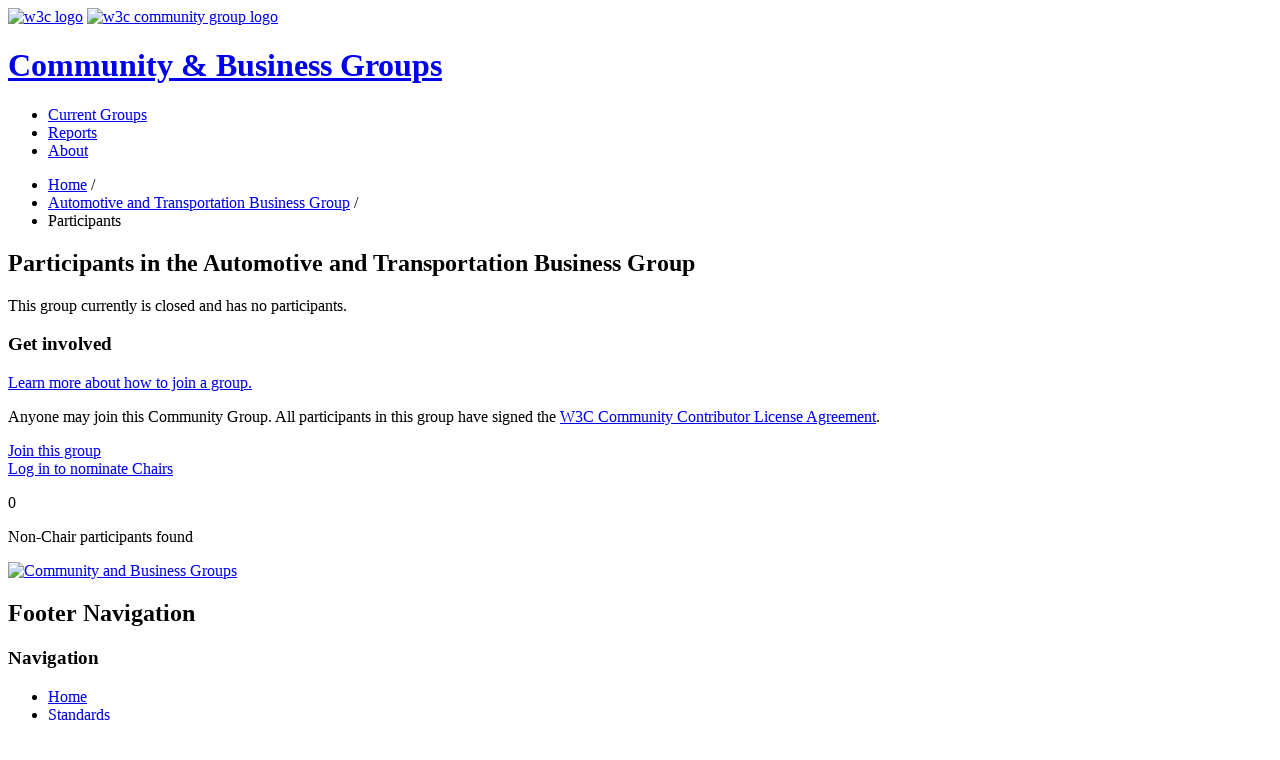

--- FILE ---
content_type: text/html; charset=UTF-8
request_url: https://www.w3.org/community/autowebplatform/participants
body_size: 2201
content:

<!DOCTYPE html>
<html lang="en" dir="ltr">
<head>
    <meta charset="utf-8">
    <meta name="viewport" content="width=device-width">
    <link rel="shortcut icon" href="https://www.w3.org/community/wp-content/themes/StoryTeller/favicon.ico" type="image/x-icon"/>
    <link rel="stylesheet" href="https://www.w3.org/community/wp-content/themes/StoryTeller/style.css">
            <title>Participants in the Automotive and Transportation Business Group</title>
                    <style>
            div.w3c_message {
                background: #FFF;
                letter-spacing: .5px;
                border-left: 3px solid #D69E88;
                color: #9d3718;
                font-size: 95%;
                margin: 0 auto;
            }

            .w3c_message ul {
                list-style: none;
                padding-top: 10px;
                padding-bottom: 10px;
            }

            .w3c_message h3 {
                display: none;
            }
        </style>
                                    </head>
<body>
<header>
    <div class="logos">
        <a href="https://www.w3.org/" class="w3-logo"><img alt="w3c logo" class="animated fadeInLeft"
                                                           src="https://www.w3.org/community/wp-content/themes/StoryTeller/img/svg/w3c-logo.svg"/></a>
        <a href="/community/" class="cgbg-logo"><img alt="w3c community group logo" class="animated fadeInRotate height"
                                                     src="https://www.w3.org/community/wp-content/themes/StoryTeller/img/svg/cgbg-logo.svg"/></a>
        <a href="/community/" class="cgbg-logo-title"><h1 class="animated fadeInRight">Community & Business Groups</h1>
        </a>
    </div>

    <div class="white-bar"></div>
    <div class="white-circle"></div>
    <div class="blue-top"></div>
</header><!-- #header -->

<div class="center ov-visible">
    <nav id="access" class="right main-nav">
        <ul id="menu-top-menu">
            <li id="menu-item-60"
                class="cg menu-item menu-item-type-custom menu-item-object-custom current-menu-item menu-item-home menu-item-60">
                <a title="Groups" href="/community/groups/"><span>Current Groups</span></a></li>
            <li id="menu-item-57" class="rp menu-item menu-item-type-custom menu-item-object-custom menu-item-57"><a
                        href="/community/reports/"><span>Reports</span></a></li>
            <li id="menu-item-59" class="ab menu-item menu-item-type-post_type menu-item-object-page menu-item-59"><a
                        title="About" href="/community/about/"><span>About</span></a></li>
        </ul>
    </nav><!-- #access -->
</div>

    <div class="center">
        <div class="maincolumn">
                            <div class="breadcrumbs">
                    <ul>
                        <li><a href="/community/" title="Community &amp; Business Groups">Home</a> /</li>
                        <li><a href="https://www.w3.org/community/autowebplatform/">Automotive and Transportation Business Group</a> /</li>
                        <li>Participants</li>
                    </ul>
                </div>
            
                            <section class="group" id="content">
                    <h2 class="group-title">Participants in the Automotive and Transportation Business Group</h2>
                                                
                        <div id="w3c_content_body">
                        </div>
                    
                        <section class="maincolumn group-list">
        <p class="message">This group currently is closed and has no participants.</p>
    </section>
                </section>
                    </div><!-- end .maincolumn -->

            <div class="sidebar">
        <section class="join">
                            <h3>Get involved</h3>
                <a href="/community/about/faq/#how-do-i-join-a-group" class="tooltip information">
                    <span>Learn more about how to join a group.</span>
                </a>
                <p>Anyone may join this Community Group. All participants in this group have signed the <a
                            href="/community/about/process/cla/">W3C Community Contributor License Agreement</a>.
                </p>
                                    <a class="button action orange big"
                       href="https://auth.w3.org/?url=%2Fcommunity%2Fautowebplatform%2Fjoin">
                        Join this group
                    </a>
                                    </section>
                    <section class="login">
                <a class="button action orange big"
                   href="https://auth.w3.org/?url=https%3A%2F%2Fwww.w3.org%2Fcommunity%2Fautowebplatform%2Fparticipants">
                    Log in to nominate Chairs
                </a>
            </section>
                <section class="sidebar facets" style="float: none">
            <div class="wrap-filtering">
                <script type="text/template" class="template show">
                    <form id="filtering" action="" method="">
                        <div class="upper-filters clearfix">
                            <div id="live-search">
                                <label for="filter" class="visuallyhidden">Search by name or organization:</label>
                                <input type="text" id="filter" class="text-input" value=""
                                       placeholder="Search by name or org" name="search">
                                <a class="clear">x</a>
                            </div>
                            <ul class="sort-box">
                                <li>
                                    <a href="javascript:void(0)" class="sort-button name" id="sort-name"
                                       title="Sort participants by their name (repeat to reverse sort order)"><span
                                                class=""></span>Sort by person name</a>
                                </li>
                                <li>
                                    <a href="javascript:void(0)" class="sort-button organization"
                                       id="sort-organization"
                                       title="Sort participants by organization name (repeat to reverse sort order)"><span
                                                class=""></span>Sort by organization name</a>
                                </li>
                            </ul>
                        </div>
                    </form>
                </script>
                <div class="status active">
                    <p id="group_count">0</p>
                    <p id="filter-count">Non-Chair participant<span class="plural">s</span> found</p>
                </div>
            </div>
        </section>
    </div>
    </div> <!-- end .center -->


    <!-- Footer -->
    <aside id="w3c_footer">
        <div class="logo-footer"><a href="/community/"><img
                        src="https://www.w3.org/community/wp-content/themes/StoryTeller/img/svg/cgbg-logo-footer.svg"
                        alt="Community and Business Groups"></a></div>
        <div class="center">
            <h2 class="visuallyhidden">Footer Navigation</h2>
            <div class="footer-nav">
                <h3>Navigation</h3>
                <ul class="footer_top_nav">
                    <li><a href="/">Home</a></li>
                    <li><a href="/standards/">Standards</a></li>
                    <li><a href="/groups/">Groups</a></li>
                    <li><a href="/get-involved/">Get involved</a></li>
                    <li><a href="/resources/">Resources</a></li>
                    <li><a href="/news-events/">News &amp; Events</a></li>
                    <li><a href="/about/">About W3C</a></li>
                </ul>
            </div>
            <div class="footer-nav">
                <h3>Contact W3C</h3>
                <ul class="footer_bottom_nav">
                    <li><a href="/contact/">Contact</a></li>
                    <li><a accesskey="0" href="/help/">Help</a></li>
                    <li><a href="/support-us/">Support us</a></li>
                    <li><a href="/policies/">Legal &amp; Policies</a></li>
                    <li><a href="/about/corporation/">Corporation</a></li>
                    <li><a href="https://status.w3.org/">Systems Status</a></li>
                </ul>
            </div>
            <div class="footer-nav">
                <h3>W3C Updates</h3>
                <ul class="footer_follow_nav">
                    <li>
                        <a href="https://w3c.social/@w3c" title="W3C on Mastodon"><img
                                    src="https://www.w3.org/community/wp-content/themes/StoryTeller/img/svg/mastodon-logo.svg"
                                    alt="Mastodon" class="social-icon"
                                    height="40"/></a>
                    </li>
                </ul>
            </div>

            <!-- #footer address / page signature -->
            <footer class="clear copyright">Copyright &copy; 2026 <a href="/">World Wide Web Consortium</a>.<br>
                <abbr title="World Wide Web Consortium">W3C</abbr><sup>&reg;</sup> <a href="/policies/#disclaimers">liability</a>, <a href="/policies/#trademarks">trademark</a> and <a rel="license" href="/copyright/document-license/" title="W3C Document License">permissive license</a> rules apply.
            </footer>

        </div><!-- .center -->
    </aside>

    <script src="/_sf/build/js/runtime.5282c7bdf5acd937a88e.js"></script><script src="/_sf/build/js/989.d64f0d23346ca4def2cd.js"></script><script src="/_sf/build/js/community_groups.6713563ad1b0575c47d2.js"></script>
</body>
</html>


--- FILE ---
content_type: text/javascript
request_url: https://www.w3.org/_sf/build/js/community_groups.6713563ad1b0575c47d2.js
body_size: 3133
content:
(self.webpackChunk=self.webpackChunk||[]).push([[426],{9539:(t,r,e)=>{e(2839)},2839:(t,r,e)=>{e(8436),e(7195),e(9358),e(268),e(9730),e(9693),e(228),e(7522);var n=function(t){for(var r=t+"=",e=document.cookie.split(";"),n=0;n<e.length;n++){var i=e[n].trim();if(0===i.indexOf(r))return i.substring(r.length,i.length)}return!1}("flashes");if(n){var i=JSON.parse(decodeURIComponent(n)),s=function(){if(o.startsWith("title-")||"length"===o||!i.hasOwnProperty(o))return 1;var t=o;"error"!==o&&"warning"!==o||(t=o+"s");var r=document.createElement("div");r.classList.add(t,"w3c_message","block","bMember","testimonial","rMargin0","tMarginLg"),r.setAttribute("role","alert");var e=document.createElement("div");e.classList.add("inner"),r.append(e);var n=document.createElement("div");n.classList.add("body"),e.append(n);var s=document.createElement("div");s.classList.add("media"),n.append(s);var c=document.createElement("div");c.classList.add("text"),s.append(c);var a=document.createElement("h3");a.textContent=t.charAt(0).toUpperCase()+t.slice(1),c.append(a);var u=document.createElement("ul");c.append(u),i[o].forEach((function(t){var r=document.createElement("li");r.innerHTML=t,u.append(r)})),document.querySelector("#w3c_content_body").prepend(r)};for(var o in i)s();document.cookie="flashes=; expires=Thu, 01 Jan 1970 00:00:01 GMT; path=/"}},7612:(t,r,e)=>{"use strict";var n=e(2960).forEach,i=e(6834)("forEach");t.exports=i?[].forEach:function(t){return n(this,t,arguments.length>1?arguments[1]:void 0)}},2960:(t,r,e)=>{"use strict";var n=e(4071),i=e(8844),s=e(4413),o=e(690),c=e(6310),a=e(7120),u=i([].push),f=function(t){var r=1===t,e=2===t,i=3===t,f=4===t,l=6===t,p=7===t,v=5===t||l;return function(d,h,m,g){for(var x,y,L=o(d),S=s(L),E=c(S),b=n(h,m),T=0,O=g||a,A=r?O(d,E):e||p?O(d,0):void 0;E>T;T++)if((v||T in S)&&(y=b(x=S[T],T,L),t))if(r)A[T]=y;else if(y)switch(t){case 3:return!0;case 5:return x;case 6:return T;case 2:u(A,x)}else switch(t){case 4:return!1;case 7:u(A,x)}return l?-1:i||f?f:A}};t.exports={forEach:f(0),map:f(1),filter:f(2),some:f(3),every:f(4),find:f(5),findIndex:f(6),filterReject:f(7)}},9042:(t,r,e)=>{"use strict";var n=e(3689),i=e(4201),s=e(3615),o=i("species");t.exports=function(t){return s>=51||!n((function(){var r=[];return(r.constructor={})[o]=function(){return{foo:1}},1!==r[t](Boolean).foo}))}},6834:(t,r,e)=>{"use strict";var n=e(3689);t.exports=function(t,r){var e=[][t];return!!e&&n((function(){e.call(null,r||function(){return 1},1)}))}},6004:(t,r,e)=>{"use strict";var n=e(8844);t.exports=n([].slice)},5271:(t,r,e)=>{"use strict";var n=e(2297),i=e(9429),s=e(8999),o=e(4201)("species"),c=Array;t.exports=function(t){var r;return n(t)&&(r=t.constructor,(i(r)&&(r===c||n(r.prototype))||s(r)&&null===(r=r[o]))&&(r=void 0)),void 0===r?c:r}},7120:(t,r,e)=>{"use strict";var n=e(5271);t.exports=function(t,r){return new(n(t))(0===r?0:r)}},926:(t,r,e)=>{"use strict";var n=e(3043),i=e(9985),s=e(6648),o=e(4201)("toStringTag"),c=Object,a="Arguments"===s(function(){return arguments}());t.exports=n?s:function(t){var r,e,n;return void 0===t?"Undefined":null===t?"Null":"string"==typeof(e=function(t,r){try{return t[r]}catch(t){}}(r=c(t),o))?e:a?s(r):"Object"===(n=s(r))&&i(r.callee)?"Arguments":n}},7413:(t,r,e)=>{"use strict";var n=e(4201)("match");t.exports=function(t){var r=/./;try{"/./"[t](r)}catch(e){try{return r[n]=!1,"/./"[t](r)}catch(t){}}return!1}},6522:(t,r,e)=>{"use strict";var n=e(8360),i=e(2560),s=e(5684);t.exports=function(t,r,e){var o=n(r);o in t?i.f(t,o,s(0,e)):t[o]=e}},6338:t=>{"use strict";t.exports={CSSRuleList:0,CSSStyleDeclaration:0,CSSValueList:0,ClientRectList:0,DOMRectList:0,DOMStringList:0,DOMTokenList:1,DataTransferItemList:0,FileList:0,HTMLAllCollection:0,HTMLCollection:0,HTMLFormElement:0,HTMLSelectElement:0,MediaList:0,MimeTypeArray:0,NamedNodeMap:0,NodeList:1,PaintRequestList:0,Plugin:0,PluginArray:0,SVGLengthList:0,SVGNumberList:0,SVGPathSegList:0,SVGPointList:0,SVGStringList:0,SVGTransformList:0,SourceBufferList:0,StyleSheetList:0,TextTrackCueList:0,TextTrackList:0,TouchList:0}},3265:(t,r,e)=>{"use strict";var n=e(6420)("span").classList,i=n&&n.constructor&&n.constructor.prototype;t.exports=i===Object.prototype?void 0:i},4071:(t,r,e)=>{"use strict";var n=e(6576),i=e(509),s=e(7215),o=n(n.bind);t.exports=function(t,r){return i(t),void 0===r?t:s?o(t,r):function(){return t.apply(r,arguments)}}},6576:(t,r,e)=>{"use strict";var n=e(6648),i=e(8844);t.exports=function(t){if("Function"===n(t))return i(t)}},2297:(t,r,e)=>{"use strict";var n=e(6648);t.exports=Array.isArray||function(t){return"Array"===n(t)}},9429:(t,r,e)=>{"use strict";var n=e(8844),i=e(3689),s=e(9985),o=e(926),c=e(6058),a=e(6738),u=function(){},f=[],l=c("Reflect","construct"),p=/^\s*(?:class|function)\b/,v=n(p.exec),d=!p.test(u),h=function(t){if(!s(t))return!1;try{return l(u,f,t),!0}catch(t){return!1}},m=function(t){if(!s(t))return!1;switch(o(t)){case"AsyncFunction":case"GeneratorFunction":case"AsyncGeneratorFunction":return!1}try{return d||!!v(p,a(t))}catch(t){return!0}};m.sham=!0,t.exports=!l||i((function(){var t;return h(h.call)||!h(Object)||!h((function(){t=!0}))||t}))?m:h},1245:(t,r,e)=>{"use strict";var n=e(8999),i=e(6648),s=e(4201)("match");t.exports=function(t){var r;return n(t)&&(void 0!==(r=t[s])?!!r:"RegExp"===i(t))}},2124:(t,r,e)=>{"use strict";var n=e(1245),i=TypeError;t.exports=function(t){if(n(t))throw new i("The method doesn't accept regular expressions");return t}},300:(t,r,e)=>{"use strict";var n=e(4948),i=e(2739);t.exports=Object.keys||function(t){return n(t,i)}},5073:(t,r,e)=>{"use strict";var n=e(3043),i=e(926);t.exports=n?{}.toString:function(){return"[object "+i(this)+"]"}},5984:(t,r,e)=>{"use strict";var n=e(1236).PROPER,i=e(3689),s=e(6350);t.exports=function(t){return i((function(){return!!s[t]()||"​᠎"!=="​᠎"[t]()||n&&s[t].name!==t}))}},1435:(t,r,e)=>{"use strict";var n=e(8844),i=e(4684),s=e(4327),o=e(6350),c=n("".replace),a=RegExp("^["+o+"]+"),u=RegExp("(^|[^"+o+"])["+o+"]+$"),f=function(t){return function(r){var e=s(i(r));return 1&t&&(e=c(e,a,"")),2&t&&(e=c(e,u,"$1")),e}};t.exports={start:f(1),end:f(2),trim:f(3)}},3043:(t,r,e)=>{"use strict";var n={};n[e(4201)("toStringTag")]="z",t.exports="[object z]"===String(n)},4327:(t,r,e)=>{"use strict";var n=e(926),i=String;t.exports=function(t){if("Symbol"===n(t))throw new TypeError("Cannot convert a Symbol value to a string");return i(t)}},6350:t=>{"use strict";t.exports="\t\n\v\f\r                　\u2028\u2029\ufeff"},9693:(t,r,e)=>{"use strict";var n=e(9989),i=e(7612);n({target:"Array",proto:!0,forced:[].forEach!==i},{forEach:i})},7195:(t,r,e)=>{"use strict";var n=e(9989),i=e(6576),s=e(4328).indexOf,o=e(6834),c=i([].indexOf),a=!!c&&1/c([1],1,-0)<0;n({target:"Array",proto:!0,forced:a||!o("indexOf")},{indexOf:function(t){var r=arguments.length>1?arguments[1]:void 0;return a?c(this,t,r)||0:s(this,t,r)}})},9730:(t,r,e)=>{"use strict";var n=e(9989),i=e(2297),s=e(9429),o=e(8999),c=e(7578),a=e(6310),u=e(5290),f=e(6522),l=e(4201),p=e(9042),v=e(6004),d=p("slice"),h=l("species"),m=Array,g=Math.max;n({target:"Array",proto:!0,forced:!d},{slice:function(t,r){var e,n,l,p=u(this),d=a(p),x=c(t,d),y=c(void 0===r?d:r,d);if(i(p)&&(e=p.constructor,(s(e)&&(e===m||i(e.prototype))||o(e)&&null===(e=e[h]))&&(e=void 0),e===m||void 0===e))return v(p,x,y);for(n=new(void 0===e?m:e)(g(y-x,0)),l=0;x<y;x++,l++)x in p&&f(n,l,p[x]);return n.length=l,n}})},9358:(t,r,e)=>{"use strict";var n=e(9989),i=e(690),s=e(300);n({target:"Object",stat:!0,forced:e(3689)((function(){s(1)}))},{keys:function(t){return s(i(t))}})},228:(t,r,e)=>{"use strict";var n=e(3043),i=e(1880),s=e(5073);n||i(Object.prototype,"toString",s,{unsafe:!0})},268:(t,r,e)=>{"use strict";var n,i=e(9989),s=e(6576),o=e(2474).f,c=e(3126),a=e(4327),u=e(2124),f=e(4684),l=e(7413),p=e(3931),v=s("".startsWith),d=s("".slice),h=Math.min,m=l("startsWith");i({target:"String",proto:!0,forced:!!(p||m||(n=o(String.prototype,"startsWith"),!n||n.writable))&&!m},{startsWith:function(t){var r=a(f(this));u(t);var e=c(h(arguments.length>1?arguments[1]:void 0,r.length)),n=a(t);return v?v(r,n,e):d(r,e,e+n.length)===n}})},8436:(t,r,e)=>{"use strict";var n=e(9989),i=e(1435).trim;n({target:"String",proto:!0,forced:e(5984)("trim")},{trim:function(){return i(this)}})},7522:(t,r,e)=>{"use strict";var n=e(9037),i=e(6338),s=e(3265),o=e(7612),c=e(5773),a=function(t){if(t&&t.forEach!==o)try{c(t,"forEach",o)}catch(r){t.forEach=o}};for(var u in i)i[u]&&a(n[u]&&n[u].prototype);a(s)}},t=>{t.O(0,[989],(()=>{return r=9539,t(t.s=r);var r}));t.O()}]);